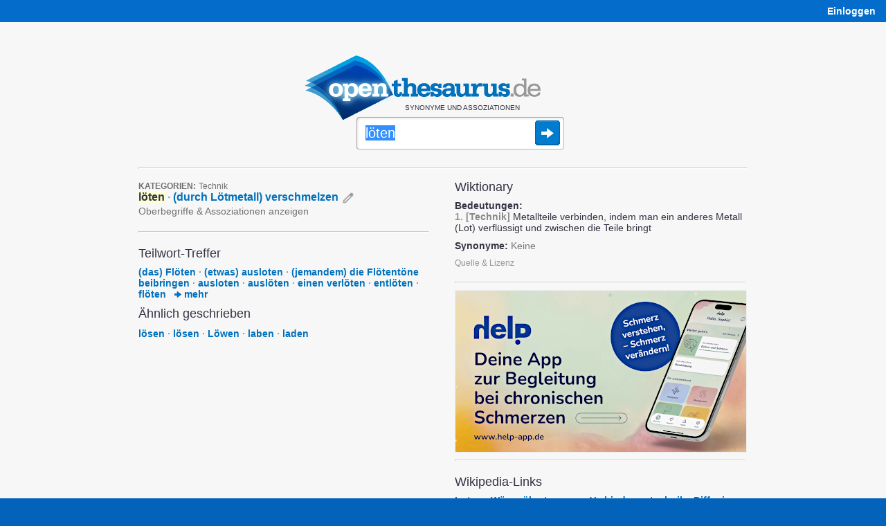

--- FILE ---
content_type: text/html;charset=UTF-8
request_url: https://www.openthesaurus.de/synonyme/l%C3%B6ten
body_size: 8439
content:
<!doctype html>
<html lang="de">
    <head>
        <title>löten - Synonyme bei OpenThesaurus</title>
        <link rel="stylesheet" href="/assets/application-45186c06d69efd8a210ec9691746afc8.css"/>
        <link rel="shortcut icon" href="/assets/favicon_openthesaurus-3b9225d8e559a7f6840e16273131b37e.ico" />
        <link rel="search" type="application/opensearchdescription+xml" title="OpenThesaurus" href="/openSearch" />
        <meta name="viewport" content="width=device-width, initial-scale=1.0">
        <script type="text/javascript" src="/assets/application-d2f958be942700d5ba31fb47a66769cf.js" ></script>
        <script type="text/javascript">
  var isFocused = false;
  function selectSearchField(originalQuery) {
      if (!isFocused && document.searchform && document.searchform.q) {
          document.searchform.q.select();
          isFocused = true;
      }
      return true;
  }
  function leaveSearchField() {
      isFocused = false;
  }
  function doSubmit() {
    window.location = '/synonyme/' + encodeURIComponent(document.searchform.q.value.replace('/', '___'));
    try {
        plausible('search form submitted');
    } catch (e) {
        // plausible not available
    }
    return false;
  }
</script>
        <script type="text/javascript">

    var onChangeInterval = null;
    var deferRequestMillis = 300;
    var minChars = 2;
    var currentValue = null;
    var openTooltip;

    function doSearchOnKeyUp(event) {
        // also see layout.css - if the transform is not applied (it's not in Opera because
        // it makes fonts fuzzy) we cannot use the popup as it will be misplaced, covering the
        // query box:
        var bodyDiv = $('#body');
        var isMozilla = bodyDiv.css('-moz-transform');
        var isWebkit = bodyDiv.css('-webkit-transform');
        var isMs = false;  // not yet enabled, layout problems with the skew
        var hasTransformEnabled = isMozilla || isWebkit || isMs;
        if ((event.keyCode == 45/*Insert*/ ||
             event.keyCode == 65/*A*/ ||
             event.keyCode == 67/*C*/
            ) && event.ctrlKey) {
            // opening the popup makes no sense for these key combinations
            return;
        }
        if (hasTransformEnabled) {
            switch (event.keyCode) {
                case 13:   // Return
                case 37:   // cursor left
                case 38:   // cursor up
                case 39:   // cursor right
                case 40:   // cursor down
                case 9:    // Tab
                case 16:   // Shift
                case 17:   // Ctrl
                case 18:   // Alt
                case 20:   // Caps Lock
                case 35:   // End
                case 36:   // Pos1
                case 116:  // F5
                case 122:  // F12
                    return;
            }
            clearInterval(onChangeInterval);
            var searchString = document.searchform.q.value;
            if (currentValue != searchString) {
                onChangeInterval = setInterval("onSynsetSearchValueChange()", deferRequestMillis);
            }
        }
    }

    var runningRequests = 0;
    var lastUpdateTimeStamp = 0;
    var isRealResultPage = true;
    var firstSearch = true;

    if (window.history && window.history.pushState) {
        window.onpopstate = function(event) {
            if (event.state && event.state.q) {
                onSynsetSearchValueChangeInternal(event.state.q, false);
            } else {
                onSynsetSearchValueChangeInternal("", false);
            }
            if (!event.state) {
                try {
                    const lastNonSPA = sessionStorage.getItem("lastNonSPA");
                    if (lastNonSPA) {
                        window.location.href = lastNonSPA;
                    }
                } catch (e) {
                    // Storage not available
                }
            }
        };
    }

    function onSynsetSearchValueChange() {
        onSynsetSearchValueChangeInternal(document.searchform.q.value, true);
    }

    function onSynsetSearchValueChangeInternal(searchString, changeHistory) {
        clearInterval(onChangeInterval);
        currentValue = searchString;
        if (searchString.length < minChars) {
            return;
        }
        if (searchString === '') {
            $('#defaultSpace').show();
            $('#searchSpace').hide();
        } else {
            $('#defaultSpace').hide();
            $('#searchSpace').show();
            var timeStamp = new Date().getTime();
            loadSynsetSearch();
            runningRequests++;
            var stateObj = {q: searchString};
            new jQuery.ajax(
                '/synset/newSearch',
                {
                    method: 'get',
                    asynchronous: true,
                    data: {
                        q: searchString,
                        withAd: false
                    }
                }
            ).done(function (msg) {
                    if (timeStamp < lastUpdateTimeStamp) {
                        //console.warn("Ignoring outdated update: " + timeStamp + " < " + lastUpdateTimeStamp);
                    } else {
                        if (firstSearch) {
                            sessionStorage.setItem("lastNonSPA", window.location.href);
                            if ($('#desktopAd').length > 0) {
                                $('#desktopAd').css('display', 'none');
                            }
                        }
                        $('#searchSpace').html(msg);
                        document.title = searchString + " - Synonyme bei OpenThesaurus";
                        if (changeHistory) {
                            if (isRealResultPage) {
                                // 'back' button will go back to this state
                                history.pushState(stateObj, "", "/synonyme/" + searchString);
                            } else {
                                history.replaceState(stateObj, "", "/synonyme/" + searchString);
                            }
                        }
                        setUpHandlers();
                        lastUpdateTimeStamp = timeStamp;
                    }
                    if (msg.indexOf("--REALMATCHES--") !== -1) {
                        isRealResultPage = true;
                    } else {
                        isRealResultPage = false;
                    }
                }
            ).fail(function (jqXHR, textStatus, errorThrown) {
                    $('#searchSpace').html(jqXHR.responseText);
                    if (changeHistory) {
                        history.replaceState(stateObj, "", "/synonyme/" + searchString);
                    }
                }
            ).always(function (e) {
                if (runningRequests > 0) {
                    runningRequests--;
                }
                if (runningRequests <= 0) {
                    loadedSynsetSearch();
                }
                if (firstSearch) {
                    firstSearch = false;
                }
            });
        }
    }

    function toggle(divName) {
        var $div = $('#' + divName);
        if ($div.css('display') === 'block') {
            $div.css('display', 'none');
        } else {
            $div.css('display', 'block');
        }
    }

    function toggleAndTrack(divName, trackName) {
        toggle(divName);
        plausible(trackName);
    }

    function loadSynsetSearch() {
        $('#spinner').css({
            position: 'absolute',
            visibility: 'visible'
        });
    }

    function loadedSynsetSearch() {
        $('#spinner').css('visibility', 'hidden');
    }

    function setUpHandlers() {
        var markers = $('.antonymMarker, .commentMarker');
        markers.each(function(){
            $(this).data('title', $(this).attr('title'));
            $(this).removeAttr('title');
        });

        /*var hoverStart = 0;
        markers.mouseover(function() {
            hoverStart = new Date().getTime();
        });
        markers.mouseout(function() {
            var hoverTime = new Date().getTime() - hoverStart;
            plausible('comment icon hovered any time');
            if (hoverTime >= 100) {
                plausible('comment icon hovered at least 100ms');
                //console.log("hoverTime", hoverTime);
            }
        });*/

        markers.click(function() {
            if (openTooltip && openTooltip.is($(this))) {
                // If the same marker is clicked again, remove the tooltip
                $(this).next('.tooltip').remove();
                openTooltip = null;
                return false;
            }
            if (openTooltip) {
                openTooltip.next('.tooltip').remove();
            }
            if ($(this).data('title') != "") {
                var text = $(this).data('title');
                text = text.replaceAll(/\b(https?:\/\/[^/]+\.wikipedia\.org\/[-A-Za-z0-9+&@#/%?=~_()|!:,.;]*[-A-Za-z0-9+&@#/%=~_()|])/g, '<a href="$1">Wikipedia</a>'); // see StringTools.URL_PATTERN
                $(this).after('<span class="tooltip"><img class="tooltipCloseIcon" src="/assets/close24-e2dcbe613dd86f4e18255581c96f4036.png">' + text  + '</span>');
            }
            var viewportWidth = $(window).width();
            var tooltipWidth = 310; // Approximate width of the tooltip
            var elementOffset = $(this).offset();
            var left = elementOffset.left + $(this).width() + 4;
            // Adjust left position if tooltip overflows viewport:
            if (left + tooltipWidth > viewportWidth + $(window).scrollLeft()) {
                left = viewportWidth + $(window).scrollLeft() - tooltipWidth - 5; // Add some padding
            }
            if (left < $(window).scrollLeft()) {
                left = $(window).scrollLeft() + 10; // Add some padding
            }
            $(this).next().css('left', left);
            $(this).next().css('top', elementOffset.top + 25);  // move down a bit so tooltip doesn't hide icon
            openTooltip = $(this);
            plausible('comment icon clicked');
            return false;
        });
    }

    $(document).ready(function() {

        setUpHandlers();

        // when user clicks somewhere else, remove the tooltip:
        $(document).click(function(e) {
            if (openTooltip && !$(e.target).is('.tooltip') && !$(e.target).is('.antonymMarker') && !$(e.target).is('.commentMarker')) {
                openTooltip.next('.tooltip').remove();
                openTooltip = null;
            }
        });

        // also remove the tooltip when user presses ESC:
        $(document).keyup(function(e) {
            if (e.keyCode == 27) {  // Escape key
                if (openTooltip) {
                    openTooltip.next('.tooltip').remove();
                    openTooltip = null;
                }
            }
        });

    });

</script>

        
        <meta http-equiv="Content-Type" content="text/html; charset=UTF-8"/>
   		<meta name="layout" content="main"/>
        

        
          <meta name="description" content="Gefundene Synonyme: löten, (durch Lötmetall) verschmelzen, "/>
        
        
        
    
        <script defer add-file-types="oxt,bz2" data-domain="openthesaurus.de" src="https://plausible.io/js/script.file-downloads.outbound-links.tagged-events.js"></script>
        <script>window.plausible = window.plausible || function() { (window.plausible.q = window.plausible.q || []).push(arguments) }</script>
    </head>
    <body>

    <nav>
    <div id="navigation">
        <div id="navibar">
            <table style="width:100%">
                <tr>
                    <td>
                        <span class="mobileOnly">
                            <a href="/">openthesaurus.de</a>
                        </span>
                    </td>
                    <td class="desktopOnly" style="text-align: right" id="right-navibar">
                        
                            
                                
                            
                            <a href="/user/login?q=l%C3%B6ten&amp;controllerName=synset&amp;actionName=search&amp;origId=" class="lightlink"><strong>Einloggen</strong></a>
                        
                    </td>
                </tr>
            </table>
        </div>
        
    </div>
</nav>


    <div id="body">

      <div id="content">

        

<header>
  <div id="search">

    
    <div style="margin-right: 30px;">
      
      <div class="logo"><a href="/"><img
          src="/assets/openthesaurus-logo-73a064471df7731664ccf81efcd97595.png"
          alt="OpenThesaurus Logo" width="341" height="93" /></a></div>

      <p class="claim">Synonyme und Assoziationen</p>

      <form style="position: relative" action="/synonyme" onsubmit="doSubmit()" name="searchform">

        
        <span id="spinner">
          <img src="/assets/spinner-big-a51c5608d01acf32df728f299767f82b.gif" width="32" height="32" alt="Loading" />
        </span>

        
        
        
          <input  onkeyup="return doSearchOnKeyUp(event);" autocomplete="off" style="outline: none" onclick="selectSearchField()" onblur="leaveSearchField()" accesskey="s" aria-label="Suche" type="text" id="search-field" name="q" value="löten"
        
        /><input class="searchSubmitButton" type="image" title="Synonyme finden" src="/assets/search-submit-38ded6819c77b6f1a2ef76ad8d1c0efe.png" />

        

      </form>

    </div>
      
  </div>
</header>



    <script type="text/javascript">
    $( document ).ready(function() {
        var touchOS = ('ontouchstart' in document.documentElement) ? true : false;
        if (!touchOS && window.location.hash !== "#history") {
          document.searchform.q.focus();
          document.searchform.q.select();
        }
    });
    </script>



        <div class="loggedInInfo">
    
</div>


        <hr style="margin-bottom:16px" class="desktopOnly"/>

        <main>
          <div id="searchSpace">
            

    <div id="searchSpace">

        

    <div class="resultColumn" style="margin-right:37px">
        


    
        <!--REALMATCHES-->

        <div style="margin-bottom: 10px">

            
            
                
                    
                    
                
            
            
                <div class="category">
                    <span class="categoryHead">Kategorien:</span>
                    <span class="categoryTerm"><a href='/term/list?categoryId=12'>Technik</a></span>
                </div>
            

            <div class="result">
                <div class="mainResult">
                    
                    
                    
                        
                        
                        
                        
                        

                        
                            
                        

                        
                        
                        
                        
                        
                        
                        

                        
                        
                        
                        
                        
                        
                        
                        
                        <!-- time for antonyms: 1ms -->

                        <span>
                            
                                <span class="synsetmatch">löten</span>


<span class="d">&middot;</span>
                            
                        </span>

                        
                    
                        
                        
                        
                        
                        

                        
                            
                        

                        
                        
                        
                        
                        
                        
                        

                        
                        
                        
                        
                        
                        
                        
                        
                        <!-- time for antonyms: 1ms -->

                        <span>
                            
                                <a href="/synonyme/%28durch%20L%C3%B6tmetall%29%20verschmelzen">(durch Lötmetall) verschmelzen</a>



                            
                        </span>

                        
                    

                    <a href="/synonyme/edit/20942">
                        <img class="editIcon" align="top" src="/assets/edit-94a195a09854654be0ce6278ee18bdb1.png" alt="Stift-Symbol" title="Eintrag ändern"/>
                    </a>

                </div>

                
                
                    
                
                    
                        
                    
                
                    
                

                
                
                
                
                    
                
                    
                
                    
                

                
                
                
                    
                        
                            
                        
                    
                
                    
                        
                            
                        
                    
                
                    
                

                
                
                
                    <a class="superSubAssocLink" href="javascript:toggleAndTrack('superSubAssocDiv20942', 'superSubAssocLink clicked')">Oberbegriffe &amp; Assoziationen anzeigen</a>
                
                

                <div id="superSubAssocDiv20942" style="display: none">

                    
                        <div class="superordinate" id="superordinates">
                            <span class="superordinateHead">Oberbegriffe</span>
                            <ul class="associationList">
                                <li>
    
    <span title="Arbeitsgang · Arbeitsvorgang · Operation · Verfahren">
        
        
            
                
                
                    
                
                
                    <a href="Arbeitsgang">Arbeitsgang</a>
                
            
        
            
                
                    &middot;
                
                
                    
                
                
                    <a href="Arbeitsvorgang">Arbeitsvorgang</a>
                
            
        
            
                
                    &middot;
                
                
                    
                
                
                    <a href="Operation">Operation&hellip;</a>
                
            
        
            
        
    </span>

</li>
                            </ul>
                        </div>
                    

                    

                    
                        <div class="associations" id="associations">
                            <span class="superordinateHead">Assoziationen</span>
                            <ul class="associationList">
                                
    
    <li title="gedruckte Schaltung · Leiterkarte · Leiterplatte · Platine">
        
        
            
                
                
                    
                
                
                    <a href="gedruckte+Schaltung">gedruckte Schaltung</a>
                
            
        
            
                
                    &middot;
                
                
                    
                
                
                    <a href="Leiterkarte">Leiterkarte</a>
                
            
        
            
                
                    &middot;
                
                
                    
                
                
                    <a href="Leiterplatte">Leiterplatte&hellip;</a>
                
            
        
            
        
    </li>

    
    <li title="Ader · Litze · Litzenleitung · Seele">
        
        
            
                
                
                    
                
                
                    <a href="Ader">Ader</a>
                
            
        
            
                
                    &middot;
                
                
                    
                
                
                    <a href="Litze">Litze</a>
                
            
        
            
                
                    &middot;
                
                
                    
                
                
                    <a href="Litzenleitung">Litzenleitung&hellip;</a>
                
            
        
            
        
    </li>


                                
                            </ul>
                            
                        </div>
                    

                </div>

            </div>

        </div>

    




        
        

        <hr style="margin-top:20px" />

        
					<h2 style="margin-top:0px">Teilwort-Treffer</h2>

                    <p class="partialMatches">
                    
                    
                        
                        
                            <a href="/synonyme/%28das%29%20Fl%C3%B6ten">(das) Flöten</a>
                        
                    
                        
                          <span class="d">&middot;</span>
                        
                        
                            <a href="/synonyme/%28etwas%29%20ausloten">(etwas) ausloten</a>
                        
                    
                        
                          <span class="d">&middot;</span>
                        
                        
                            <a href="/synonyme/%28jemandem%29%20die%20Fl%C3%B6tent%C3%B6ne%20beibringen">(jemandem) die Flötentöne beibringen</a>
                        
                    
                        
                          <span class="d">&middot;</span>
                        
                        
                            <a href="/synonyme/ausloten">ausloten</a>
                        
                    
                        
                          <span class="d">&middot;</span>
                        
                        
                            <a href="/synonyme/ausl%C3%B6ten">auslöten</a>
                        
                    
                        
                          <span class="d">&middot;</span>
                        
                        
                            <a href="/synonyme/einen%20verl%C3%B6ten">einen verlöten</a>
                        
                    
                        
                          <span class="d">&middot;</span>
                        
                        
                            <a href="/synonyme/entl%C3%B6ten">entlöten</a>
                        
                    
                        
                          <span class="d">&middot;</span>
                        
                        
                            <a href="/synonyme/fl%C3%B6ten">flöten</a>
                        
                    
                        
                        
                            
                        
                    
                        
                        
                            
                        
                    
                        
                        
                            
                        
                    
                    
                    
                        &nbsp;
                        <span style="white-space: nowrap;">
                            <a href="/synset/substring?q=l%C3%B6ten"><img src="/assets/arrow-blue-78a8c0572d3989905c1ebbb9df78228b.png" alt="Pfeil" />&nbsp;mehr</a>
                        </span>
                    
                    </p>

                    <h2 style="margin-top:0px">Ähnlich geschrieben</h2>

                    <p class="similarMatches" style="margin-top:10px">
                    
                        
                            
                            <a href="/synonyme/l%C3%B6sen">lösen</a>
                        
                    
                        
                            
                              <span class="d">&middot;</span>
                            
                            <a href="/synonyme/l%C3%B6sen">lösen</a>
                        
                    
                        
                            
                              <span class="d">&middot;</span>
                            
                            <a href="/synonyme/L%C3%B6wen">Löwen</a>
                        
                    
                        
                            
                              <span class="d">&middot;</span>
                            
                            <a href="/synonyme/laben">laben</a>
                        
                    
                        
                            
                              <span class="d">&middot;</span>
                            
                            <a href="/synonyme/laden">laden</a>
                        
                    
                        
                    
                        
                    
                        
                    
                        
                    
                        
                    
                        
                    
                        
                    
                        
                    
                        
                    
                        
                    
                        
                    
                        
                    
                        
                    
                        
                    
                        
                    
                        
                    
                        
                    
                        
                    
                        
                    
                        
                    
                        
                    
                        
                    
                        
                    
                        
                    
                        
                    
                        
                    
                        
                    
                        
                    
                        
                    
                        
                    
                        
                    
                        
                    
                        
                    
                        
                    
                        
                    
                        
                    
                        
                    
                        
                    
                        
                    
                        
                    
                        
                    
                        
                    
                        
                    
                        
                    
                        
                    
                        
                    
                        
                    
                        
                    
                        
                    
                        
                    
                        
                    
                        
                    
                        
                    
                        
                    
                        
                    
                        
                    
                        
                    
                        
                    
                        
                    
                        
                    
                        
                    
                        
                    
                        
                    
                        
                    
                        
                    
                        
                    
                        
                    
                        
                    
                        
                    
                        
                    
                        
                    
                        
                    
                        
                    
                        
                    
                        
                    
                        
                    
                        
                    
                        
                    
                        
                    
                        
                    
                        
                    
                        
                    
                        
                    
                        
                    
                        
                    
                        
                    
                        
                    
                        
                    
                        
                    
                        
                    
                        
                    
                        
                    
                        
                    
                        
                    
                        
                    
                        
                    
                        
                    
                        
                    
                        
                    
                        
                    
                        
                    
                        
                    
                        
                    
                        
                    
                        
                    
                        
                    
                        
                    
                        
                    
                        
                    
                        
                    
                        
                    
                        
                    
                        
                    
                        
                    
                        
                    
                        
                    
                        
                    
                        
                    
                        
                    
                        
                    
                        
                    
                        
                    
                        
                    
                        
                    
                        
                    
                        
                    
                        
                    
                        
                    
                        
                    
                        
                    
                        
                    
                        
                    
                        
                    
                        
                    
                        
                    
                        
                    
                        
                    
                        
                    
                        
                    
                        
                    
                        
                    
                        
                    
                        
                    
                        
                    
                        
                    
                        
                    
                        
                    
                        
                    
                        
                    
                        
                    
                        
                    
                        
                    
                        
                    
                        
                    
                        
                    
                        
                    
                        
                    
                        
                    
                        
                    
                        
                    
                        
                    
                        
                    
                        
                    
                        
                    
                        
                    
                        
                    
                        
                    
                        
                    
                        
                    
                        
                    
                        
                    
                        
                    
                        
                    
                        
                    
                        
                    
                        
                    
                        
                    
                        
                    
                        
                    
                        
                    
                        
                    
                        
                    
                        
                    
                        
                    
                        
                    
                        
                    
                        
                    
                        
                    
                        
                    
                        
                    
                        
                    
                        
                    
                        
                    
                        
                    
                        
                    
                        
                    
                        
                    
                        
                    
                        
                    
                        
                    
                        
                    
                        
                    
                        
                    
                        
                    
                        
                    
                        
                    
                        
                    
                        
                    
                        
                    
                        
                    
                        
                    
                        
                    
                        
                    
                        
                    
                        
                    
                        
                    
                        
                    
                        
                    
                        
                    
                        
                    
                        
                    
                        
                    
                        
                    
                        
                    
                        
                    
                        
                    
                        
                    
                        
                    
                        
                    
                        
                    
                        
                    
                        
                    
                        
                    
                        
                    
                        
                    
                        
                    
                        
                    
                        
                    
                        
                    
                    
                    </p>


        

    </div>

    <div class="resultColumn">
        
            
            
            
            
            
        

        					<h2 style="margin-top:0">Wiktionary</h2>
					
						
						
							
								<p>
									
										<b>Bedeutungen:</b><br/>
										<span class='wiktionaryItem'> 1.</span> <span class='wiktionaryCategory'>[Technik]</span> Metallteile verbinden, indem man ein anderes Metall (Lot) verflüssigt und zwischen die Teile bringt 
									
                                </p>

								<p style="margin-top:10px">
									
										<b>Synonyme:</b>
										<span class="noMatches">Keine</span>
										
									
                                </p>
							
								<div class="copyrightInfo">
									<a href="javascript:toggle('wiktionaryLicense')">Quelle &amp; Lizenz</a>
									<div id="wiktionaryLicense">
										Quelle: <a href="https://de.wiktionary.org/w/index.php?title=l%C3%B6ten">Wiktionary-Seite zu 'löten'</a> [<a href="https://de.wiktionary.org/w/index.php?title=l%C3%B6ten&amp;action=history">Autoren</a>]<br/>Lizenz: <a href="https://creativecommons.org/licenses/by-sa/4.0/deed.de">Creative Commons Attribution-ShareAlike</a>
									</div>
								</div>
							
						
					


        <hr style="margin-top:20px;margin-bottom:10px" />

        
    
    <div id="mainBn">
        <a href="https://www.help-app.de/?utm_source=openthesaurus&utm_medium=banner&utm_campaign=random_banner_1"><img style="max-width: 100%; height: auto;" src="/assets/external/help-schraeg.png" alt="help - Deine App zur Begleitung bei chronischen Schmerzen" /></a>
    </div>
    <hr>



        					
					<h2 style="margin-top:0px">Wikipedia-Links</h2>
					
                        
                        
                            	
                                
                            
                            
                        
                            
                                <a href="/synonyme/L%C3%B8ten">Løten</a><span class="d">&nbsp;&middot;</span>
                            
                            
                        
                            
                                <a href="/synonyme/W%C3%A4rme%C3%BCbertragung">Wärmeübertragung</a><span class="d">&nbsp;&middot;</span>
                            
                            
                        
                            
                                <a href="/synonyme/Verbindungstechnik">Verbindungstechnik</a><span class="d">&nbsp;&middot;</span>
                            
                            
                        
                            
                                <a href="/synonyme/Diffusion">Diffusion</a><span class="d">&nbsp;&middot;</span>
                            
                            
                        
                            
                                <a href="/synonyme/Legierung">Legierung</a><span class="d">&nbsp;&middot;</span>
                            
                            
                        
                            
                                <a href="/synonyme/Liquidustemperatur">Liquidustemperatur</a><span class="d">&nbsp;&middot;</span>
                            
                            
                        
                            
                                <a href="/synonyme/Schwei%C3%9Fen">Schweißen</a><span class="d">&nbsp;&middot;</span>
                            
                            
                        
                            
                                <a href="/synonyme/Gold">Gold</a><span class="d">&nbsp;&middot;</span>
                            
                            
                        
                            
                                <a href="/synonyme/Silber">Silber</a><span class="d">&nbsp;&middot;</span>
                            
                            
                        
                            
                                <a href="/synonyme/Kupfer">Kupfer</a><span class="d">&nbsp;&middot;</span>
                            
                            
                        
                            
                                <a href="/synonyme/Legierung">Legierung</a><span class="d">&nbsp;&middot;</span>
                            
                            
                        
                            
                                <a href="/synonyme/Eutektikum">Eutektikum</a><span class="d">&nbsp;&middot;</span>
                            
                            
                        
                            
                                <a href="/synonyme/Malachit">Malachit</a><span class="d">&nbsp;&middot;</span>
                            
                            
                        
                            
                                <a href="/synonyme/Alaun">Alaun</a><span class="d">&nbsp;&middot;</span>
                            
                            
                        
                            
                                <a href="/synonyme/Natriumcarbonat">Natriumcarbonat</a>
                            
                            
                        
                        

						
							<div class="copyrightInfo">
                                <a href="javascript:toggle('wikipediaLicense')">Quelle &amp; Lizenz</a>
                                <div id="wikipediaLicense">
								    Quelle: <a href="https://de.wikipedia.org/wiki/L%C3%B6ten">Wikipedia-Seite zu 'Löten'</a> [<a href="https://de.wikipedia.org/w/index.php?title=L%C3%B6ten&amp;action=history">Autoren</a>]<br/>Lizenz: <a href="https://creativecommons.org/licenses/by-sa/4.0/deed.de">Creative Commons Attribution-ShareAlike</a>
                                </div>
							</div>
						
					


        <hr style="margin-top:20px" />


        
    

        <h2>„löten“ suchen mit:</h2>

        <p style="line-height: 175%">
            
            <a href="https://www.korrekturen.de/flexion/suche.php?q=l%C3%B6ten">Wortformen von korrekturen.de</a>
        </p>

    



    </div>
    
    <div style="clear: both"></div>


    </div>
        
    
          </div>
        </main>

      </div>

    </div>

    <nav>
    <div id="foot">
        
    <div class="footerColumn" style="margin-top: 44px; margin-right: 37px;">
        
        <div class="claim" style="margin-bottom: 23px">
            OpenThesaurus ist ein freies deutsches Wörterbuch für Synonyme, bei dem jeder mitmachen kann.
        </div>

        <img style="width:100%;height:2px;margin-bottom:23px" src="/assets/hr-972f1f7d09f0c958049b64c6f08137d7.png" alt="Separator"/>

        <ul style="float: left; margin-right: 40px">
            <li><a href="/search/index">Erweiterte Suche</a></li>
            <li><a href="/about/api">API</a></li>
            <li><a href="/woerter/listen">Wortlisten</a></li>
            <li><a href="/tag/list">Tags</a></li>
            <li><a href="/about/download">Daten-Download</a></li>
            <li><a href="/userEvent/list">Daten-Änderungen</a></li>
            <li><a href="/statistics/index">Statistik</a></li>
            <li><a href="https://languagetool.org/de">Rechtschreibprüfung</a></li>
        </ul>

        <ul>
            <li><a href="/about/index">Über</a></li>
            <li><a href="/about/faq">FAQ</a></li>
            <li style="margin-bottom:18px"><a href="/about/imprint">Impressum &amp;<br>Datenschutz</a></li>

            
                
                    
                
                <li><a href="/user/login?q=l%C3%B6ten&amp;controllerName=synset&amp;actionName=search&amp;origId=" class="lightlink"><strong>Einloggen</strong></a></li>
            
        </ul>

    </div>
        
    </div>
</nav>


    </body>
</html>